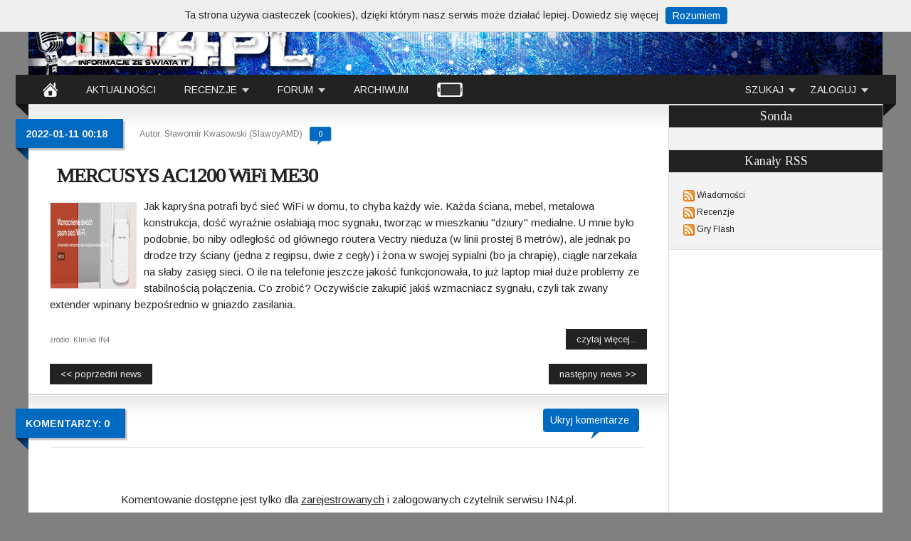

--- FILE ---
content_type: text/html; charset=iso-8859-2
request_url: https://www.in4.pl/news-MERCUSYS-AC1200-WiFi-ME30,36758.html
body_size: 6326
content:



<!DOCTYPE html PUBLIC "-//W3C//DTD XHTML 1.0 Transitional//EN" "http://www.w3.org/TR/xhtml1/DTD/xhtml1-transitional.dtd">
<html><head>
<meta http-equiv="Content-Type" content="text/html; charset=iso-8859-2" />
<meta name="language" content="pl" />
<META NAME="robots" content ="INDEX,FOLLOW" />
<META NAME="Revisit-after" CONTENT="1 Days" />
<meta name="description" content="AktualnoĹci IT, Komputery, mobilne, Gry, Programy, Premiery, Zapowiedzi">
<link rel="shortcut icon" href="favicon.ico" type="image/x-icon">
<title>IN4.pl - Serwis informacyjny | Recenzje | Artykuły | Aktualności</title>
<link href='https://fonts.googleapis.com/css?family=Arimo:400,700|Tinos&subset=latin-ext' rel='stylesheet' type='text/css'>
<link rel="stylesheet" type="text/css" href="style.css"/>
<link rel="alternate" type="application/rss+xml" title="Wiadomości ze Świata IT" href="http://www.in4.pl/rss.php">
<link rel="alternate" type="application/rss+xml" title="Recenzje i artykuły" href="http://www.in4.pl/rss_recenzje.php">
<link rel="alternate" type="application/rss+xml" title="Gry Online w technologii Flash" href="http://www.in4.pl/rss_gierki.php">

<!-- Google tag (gtag.js) -->
<script async src="https://www.googletagmanager.com/gtag/js?id=G-JY7DN9LDBN"></script>
<script>
  window.dataLayer = window.dataLayer || [];
  function gtag(){dataLayer.push(arguments);}
  gtag('js', new Date());

  gtag('config', 'G-JY7DN9LDBN');
</script>
<!-- Ads -->
<script type="text/javascript" src="js/jquery-1.11.0.min.js"></script>
<script type="text/javascript" src="js/jquery-ui-1.10.4.custom.min.js"></script><!-- kalendarz -->
<script type="text/javascript" src="js/owl.carousel.min.js"></script><!-- gry -->
<script type="text/javascript" src="js/skrypty.js"></script><!-- na forum  -->
<link rel="stylesheet" href="minified/themes/default.min.css" />
<script src="minified/jquery.sceditor.min.js"></script> 
<script src="minified/formats/bbcode.js"></script>
<script src="minified/languages/pl.js"></script>

<!-- skrypt do komentarzy -->
    <script>
    $(function() {
    $("textarea").sceditor({
    format: 'bbcode',
	locale: "pl",
	charset: "ISO-8859-2",
	toolbarExclude: "cut,copy,paste,pastetext,bulletlist,orderedlist,indent,outdent,table,font,code,link,email,youtube,ltr,rtl,print,horizontalrule,resize",
		emoticons: {
			dropdown: {
		":-)": "emoticons/smile.png",
		":angel:": "emoticons/angel.png",
		":angry:": "emoticons/angry.png",
		"8-)": "emoticons/cool.png",
		":'(": "emoticons/cwy.png",
		":ermm:": "emoticons/ermm.png",
		":-D": "emoticons/grin.png",
		":3:": "emoticons/heart.png",
		":-(": "emoticons/sad.png",
		":-O": "emoticons/shocked.png",
		":-P": "emoticons/tongue.png",
		";-)": "emoticons/wink.png"
			},
			more: {
		":alien:": "emoticons/alien.png",
		":blink:": "emoticons/blink.png",
		":blush:": "emoticons/blush.png",
		":cheerful:": "emoticons/cheerful.png",
		":devil:": "emoticons/devil.png",
		":dizzy:": "emoticons/dizzy.png",
		":getlost:": "emoticons/getlost.png",
		":happy:": "emoticons/happy.png",
		":kissing:": "emoticons/kissing.png",
		":ninja:": "emoticons/ninja.png",
		":pinch:": "emoticons/pinch.png",
		":pouty:": "emoticons/pouty.png",
		":sick:": "emoticons/sick.png",
		":sideways:": "emoticons/sideways.png",
		":silly:": "emoticons/silly.png",
		":sleeping:": "emoticons/sleeping.png",
		":unsure:": "emoticons/unsure.png",
		":woot:": "emoticons/w00t.png",
		":wassat:": "emoticons/wassat.png",
		"||mikolaj||": "emoticons/k14.gif", 
		"||wkurzacie||": "emoticons/k18.gif",	
		"||obcy||": "emoticons/k8.gif", 
		"||ziew||": "emoticons/ziew.gif", 
		"||lol||": "emoticons/lol.gif", 
		"||spoko||": "emoticons/spoko.gif",
		"||upsa||": "emoticons/k15.gif", 
		"||diabel||": "emoticons/k16.gif", 
		"||brawa||": "emoticons/brawa.gif", 
		"||ok||": "emoticons/k2.gif", 
		"||nie_ok||": "emoticons/k3.gif", 
		"||jupi||": "emoticons/jupi.gif", 	
		"||nonono||": "emoticons/nonono.gif", 
		"||serduszka||": "emoticons/serduszka.gif", 
		"||hura||": "emoticons/gemba_mala_37.gif", 
		"||tuptup||": "emoticons/tuptup.gif", 
		"||brrr||": "emoticons/k6.gif", 
		"||zly||": "emoticons/zly.gif",
		"||olaboga||": "emoticons/olaboga.gif", 
		"||hmmm||": "emoticons/hmmm.gif", 
		"||przytul||": "emoticons/przytul.gif",
		"||piwo||": "emoticons/piwo.gif"
			}
		},
    style: "minified/themes/content/default.min.css"
    });
    });
    </script>
	
</head>
<body>

<div id="wrap">
<div class="container_15">
<div id="header">
 <div id="top_header"> <a title="IN4.pl Informacje ze świata IT" href="/"><img border="0" src="images/klikaj.gif" alt="klik"></a> 
	<div id="adversing">
	<center>

</center>
	
	</div>
 </div>

 <div id="wrapper_menu"><!-- BEGIN MENU WRAPPER -->

<div id="left_wrapper_menu"></div>
    <ul class="menu menu_black"><!-- BEGIN MENU -->
       
    
        <li class="nodrop"><a title="IN4.pl" href="/"><img alt="home" src="images/home.png"></a></li>
      
        
        <li class="nodrop"><a title="Aktualności" href="aktualnosci.html">AKTUALNOŚCI</a></li>
        
        
        <li><a aria-haspopup="true" class="drop">RECENZJE</a><!-- Begin 3 columns Item -->
        
        
            <div class="dropdown_3columns"><!-- Begin 3 columns container -->
            
                
                <div class="col_3 firstcolumn">
                    <h2>Recenzje i Artykuły</h2>

                    <div class="col_1 firstcolumn">
            
                        <ul class="greybox">
                            <a href="recenzje.html?d=1"><li>Karty graficzne</li></a>
                            <a href="recenzje.html?d=2"><li>Płyty główne</li></a>
                            <a href="recenzje.html?d=3"><li>Procesory</li></a>
                            <a href="recenzje.html?d=4"><li>Coolery</li></a>
                            <a href="recenzje.html?d=5"><li>Overclocking</li></a>
                        </ul>   
            
                    </div>
                    
                    <div class="col_1">
            
                        <ul class="greybox">
                            <a href="recenzje.html?d=9"><li>Urządzenia mobilne</li></a>
							<a href="recenzje.html?d=14"><li>Obudowy</li></a>
                            <a href="recenzje.html?d=10"><li>Zasilacze</li></a>
                            <a href="recenzje.html?d=11"><li>Sprzęt Audio</li></a>
                            <a href="recenzje.html?d=12"><li>Klawiatury, myszy, pady</li></a>
                        </ul>   
            
                    </div>
                    
                    <div class="col_1">
            
                        <ul class="greybox">
                            <a href="recenzje.html?d=8"><li>Panele LCD</li></a>
                            <a href="recenzje.html?d=13"><li>Dyski twarde</li></a>
                            <a href="recenzje.html?d=7"><li>Artykuły</li></a>
							<a href="recenzje.html?d=15"><li>Zestawy komputerowe</li></a>
                            <a href="recenzje.html?d=6"><li>Inne</li></a>
                        </ul>   
            
                    </div>
                    
                </div>
                
            
            
            </div><!-- End 3 columns container -->
            
            
        </li><!-- End 3 columns Item -->
        
        <!-- <li class="nodrop"><a href="recenzje.html?d=15">ZESTAWY KOMPUTEROWE</a></li> -->
        
        


        
     
        
        <li><a aria-haspopup="true" class="drop">FORUM</a><!-- Begin 1 column Item -->
        
        
            <div class="dropdown_2columns"><!-- Begin 1 column container -->
				 <div class="col_2 firstcolumn">
				<h2>Forum IN4.pl</h2>
				<div class="col_a">
                    <ul class="greybox">
                        <a title="Strona główna Forum" href="forum.html"><li class="full_col"><center>STRONA GŁÓWNA FORUM</center></li></a>
					</ul>
				</div>
                <div class="col_1 firstcolumn">
                
                    <ul class="greybox">
                        <a title="Dyskusje na tematy sprzętowe" href="forum_tematy.html?f=1"><li>HARDWARE</li></a>
                        <a title="Programy i Gry" href="forum_tematy.html?f=2"><li>SOFTWARE</li></a>
                        <a title="Laptopy, Netbooki, PDA, Telefony i inne urządzenia przenośne" href="forum_tematy.html?f=7"><li>MOBILNE</li></a>
						<a title="Dowolne tematy dotyczące IN4" href="forum_tematy.html?f=8"><li>SERWIS IN4.PL</li></a>
						<a title="Dyskusja na dowolne tematy" href="forum_tematy.html?f=9"><li>TEMATY DOWOLNE</li></a>
					</ul>
				</div>
				
				<div class="col_1">

					<ul class="greybox">
						<a title="Ogłoszenia kupna / sprzedaży" href="forum_tematy.html?f=10"><li>OGŁOSZENIA</li></a>
						<a title="Forum dotyczące podkręcania, modowania i chłodzenia" href="forum_tematy.html?f=11"><li>OC / MOD / COOLING</li></a> 
						<a title="Wszystko co dotyczy Linuksa i innych systemów alternatywnych" href="forum_tematy.html?f=12"><li>KĄCIK LINUKSA I ANDROIDA</li></a>
						
						         
                        
                    </ul>   
                     
                </div>
                </div>
            
            </div><!-- End 1 column container -->
            
        
        </li><!-- End 1 column Item -->
    
    
        <li class="nodrop"><a title="Archiwum" href="archiwum.html">ARCHIWUM</a></li><!-- No Drop Down Item -->
	<li class="nodrop"><a title="Wersja mobilna" href="https://www.in4.pl/mobile/"><img alt="mobile" src="images/mobile.png"></a></li>
		
 
 
        <li class="right"><a aria-haspopup="true" class="drop">ZALOGUJ</a><!-- Begin Contact Item -->
            
            
            <div class="dropdown_2columns align_right"><!-- Begin right aligned container -->
        
        
                <div class="col_2 firstcolumn">
                
                    <h2>Logowanie <a class="button_rejestruj" href="rejestracja.html">Nowe konto</a></h2> 

                    <form method="post" action="login.php"><!-- Begin contact form -->
                            
                        <fieldset>
                        
                            <p><label>Użytkownik</label><input name="user_nick" type="text" size="30"></p>
                            <p><label>Hasło</label><input name="user_pass" type="password" size="30"></p>
                                                                    
                            <button class="submit" type="submit">Loguj</button>
                          
                        </fieldset>		
                                
                    </form><!-- End contact form -->

                </div>
        
                <div class="col_2 firstcolumn">
                
                    <h4>Masz konto nie pamiętasz hasła ?</h4>
			<p>Funkcja jest tymczasowo wyłączona, przepraszamy za utrudnienia.</p>
					<!-- <p>Jeśli masz konto, ale nie pamiętasz swojego hasła wpisz poniżej swój adres e-mail, który podałeś(aś) przy rejestracji - Twoje dane zostanął Ci wysłane emailem. </p> -->
                    <!-- <form method="post" action="">  
                            
                        <fieldset>
                        
                            <p><label>Email</label><input name="user_email" type="text" size="30"></p>
                                                                                             
                            <button class="submit" type="submit">Wyślij</button>
                       
                        </fieldset>		
                                
                    </form>-->
                    
                </div>
            
            
            </div><!-- End right aligned container -->
              
              
        </li><!-- End Contact Item -->
    

		
		<li class="right"><a aria-haspopup="true" class="drop">SZUKAJ</a><!-- Begin Contact Item -->
            
            
            <div class="dropdown_2columns align_right"><!-- Begin right aligned container -->
        
        
                <div class="col_2 firstcolumn">
                
                    <h2>Wyszukiwarka</h2> 

                    <form method="get" action="https://cse.google.pl/" id="cse-search-box" target="google_window">
					<input type="hidden" name="cx" value="003324803835008930649:sc6ufdi13fb" />
					<input type="hidden" name="ie" value="ISO-8859-2"></input>
					<input type="hidden" name="lang" value="pl"></input>
					<input type="hidden" name="hl" value="pl"></input>
					<input type="hidden" name="siteurl" value="www.google.pl%2Fcse%2Fhome%3Fcx%3D003324803835008930649%3Admmtfyrlnme"></input>

                        <fieldset>
                        
                            <p><label>szukaj:</label><input placeholder="szukana fraza" type="text" name="q" size="30" maxlength="255" value="" id="sbi"></input></p>
                            <p><label>gdzie:</label><select name="cx" style="width:183px"><option value="003324803835008930649:sc6ufdi13fb">wszędzie</option><option value="003324803835008930649:vb0qziopw6k">recenzje</option>
							<option value="003324803835008930649:hmlsu51iusb">forum</option></select></p>
                                                                    
                            <button name="sa" id="sbb" class="submit" type="submit">szukaj</button>
                          
                        </fieldset>		
                                
                    </form><!-- End contact form -->

                </div>
            
            
            </div><!-- End right aligned container -->
              
              
        </li><!-- End Contact Item -->
		
		    
    </ul><!-- END MENU -->
<div id="right_wrapper_menu"></div>

</div>
  
  
</div>

<div id="content">

<div id="article">

 
    <div class="new-post">
      <div class="date">
        <div class="main">
          <div class="rightside"> <span>2022-01-11 00:18</span> </div>
        </div>
      </div>
	<div class="info">
	Autor: Sławomir Kwasowski (SlawoyAMD)	<a title="komentarze do MERCUSYS AC1200 WiFi ME30" href="news-MERCUSYS-AC1200-WiFi-ME30,36758.html#k">
        <div class="komentarz"><center><span>0</span></center></div></a>      	
	</div> 
	<h1><a title="MERCUSYS AC1200 WiFi ME30" href="news-MERCUSYS-AC1200-WiFi-ME30,36758.html">MERCUSYS AC1200 WiFi ME30</a></h1>
	<a title="MERCUSYS AC1200 WiFi ME30" href="news-MERCUSYS-AC1200-WiFi-ME30,36758.html">
        <div class="grow pic">
	<img width="120" height="120" alt="Obrazek MERCUSYS AC1200 WiFi ME30" class="thumbnail" src="ima_news/2022/1_36758.jpg">
	</div></a>
	<p>Jak kapryśna potrafi być sieć WiFi w domu, to chyba każdy wie. Każda ściana, mebel, metalowa konstrukcja, dość wyraźnie osłabiają moc sygnału, tworząc w mieszkaniu "dziury" medialne. U mnie było podobnie, bo niby odległość od głównego routera Vectry nieduża (w linii prostej 8 metrów), ale jednak po drodze trzy ściany (jedna z regipsu, dwie z cegły) i żona w swojej sypialni (bo ja chrapię), ciągle narzekała na słaby zasięg sieci. O ile na telefonie jeszcze jakość funkcjonowała, to już laptop miał duże problemy ze stabilnością połączenia. Co zrobić? Oczywiście zakupić jakiś wzmacniacz sygnału, czyli tak zwany extender wpinany bezpośrednio w gniazdo zasilania.<br /><br /></p>
	<span class="zrodlo">źródło:&nbsp;Klinika IN4	</span>
		<a class="readmore" href="recenzja-MERCUSYS-AC1200-WiFi-ME30,1099,1.html"><span>czytaj więcej...</span></a> 	<div class="clear"></div>
	</div><div class="clear"></div>

<div class="next-post">
<a class="readmore2" title="ASUS Zenbook 14X OLED Space Edition" href="news-ASUS-Zenbook-14X-OLED-Space-Edition,36759.html"><span><< poprzedni news</span></a>
<a class="readmore" title="Genesis Irid 505 White ARGB" href="news-Genesis-Irid-505-White-ARGB,36757.html"><span>następny news >></span></a> <br /><br />
<div class="clear"></div>
</div>
<div class="clear"></div>

    <div class="new-post">
      <div class="date">
        <div class="main">
          <div class="rightside"><a name="k"><span>Komentarzy: 0</span> </div>
        </div>
      </div>
	<div id="button_show">    
	<a>Ukryj komentarze</a>
	</div>
	
	
	<div style="display: block;" id="comment-section">

	
	
	
		<div>
	<p><br /><br /><center>Komentowanie dostępne jest tylko dla <a href="rejestracja.html"><u>zarejestrowanych</u></a> i zalogowanych czytelnik serwisu IN4.pl.</center></p>
	</div>
    	
    </div><!-- koniec sekcji komentarzy -->
	
	<div class="clear"></div>
	</div> 
	<div class="clear"></div>
	
</div>

<div id="sidebar">

		<div class="adversing_300">
			<div style="width:300px;background:gray;">

</div>

		</div> 

		<div class="sidebar-block">
		<h3 class="sidebar-title">Sonda</h3>
<div class="list-wrap">
</div>		</div>				

		<div class="sidebar-block">	
			<h3 class="sidebar-title">Kanały RSS</h3>
	<div class="list-wrap">
	<ul class="list2">
	<img alt="RSS" src="images/ikona_rss.png">  <a title="Kanał RSS - Wiadomości" href="rss.php">Wiadomości</a><br />
	<img alt="RSS" src="images/ikona_rss.png">  <a title="Kanał RSS - Recenzje" href="rss_recenzje.php">Recenzje</a><br />
	<img alt="RSS" src="images/ikona_rss.png">  <a title="Kanał RSS - Gry Flash" href="rss_gierki.php">Gry Flash</a><br />
	</ul></div>		</div>
	
		<div class="sidebar-block">	
		
	<div style="width:300px;">


	</div>

		</div>


</div>

</div>

<div id="footer">


	<div class="grid_5">
	<div class="inner-content-footer"> <span class="headings_orange">IN4.pl</span>
	<ul class="list2"><li>IN4.pl to jeden z najstarszych polskich serwisów internetowych zajmujący się tematyką nowych technologii.</li>
	<li>Jest prowadzony i skupia wokół siebie pasjonatów i profesjonalistów IT.</li> 	
	<li>Możesz zostać <a href="javascript:void( window.open( 'regulamin_mecenat.html', '', 'width=450,left=0,top=0,resizable=no,scrollbars=no,height=500' ))" title="Wesprzyj nas"><u>mecenasem</u></a> serwisu.</li></ul>
	</div>
	</div>	



		<div class="grid_5">
	<div class="inner-content-footer"> <span class="headings_orange">Informacje</span>


<ul class="list2">
										<li><a href="onas.html" title="O IN4.pl">O nas</a></li>
										<li><a href="redakcja.html" title="Redakcja IN4.pl">Redakcja</a></li>
										<li><a href="redakcja.html" title="Kontakt z Redakcją IN4.pl">Kontakt</a></li>
										<li><a href="statystyki.html" title="Statystyki IN4.pl">Statystyki</a></li>
										<li><a href="reklama.html" title="Reklama na IN4.pl">Reklama</a></li>
										
										
								</ul>

          </div>
	</div>

	<div class="grid_5">	<div class="inner-content-footer"> <span class="headings_orange">Ciekawostki</span>
		
	
<ul class="list2">
	<li>czytelnicy online: <b>195</b></li>
	<li>w tym zalogowani: <b>0</b></li>
	<li>liczba aktywnych kont: <b>7333</b></li>
	<li>ilość opublikowanch newsów: <b>37975</b></li>
	<li>napisanych recenzji i artykułów: <b>1174</b></li>
	<li>serwis jest online już <b>9297</b> dni</li>
</ul>


<ul class="list2">
	
</ul>

          </div></div>
		  

	
	<div class="grid_5">	
	<div class="inner-content-footer"><br />
		<span class="headings_orange">Logowanie</span>
	<form method="post" action="login.php">
	<fieldset>
	<input style="color: #eee; background-color: #222; border: 1px solid #0A0A0A;" name="user_nick" type="text" size="10" placeholder="użytkownik">
	<input style="color: #eee; background-color: #222; border: 1px solid #0A0A0A;" name="user_pass" type="password" size="10" placeholder="hasło">
	<button style="background-color: #006AC1; border: 1px solid #0A0A0A; color: #EEE;" type="submit">GO</button>
	</fieldset>
	</form>
		<a target="_blank" href="https://cyberfolks.pl"><img alt="Logo Cyberfolks" src="images/logo_cyberfolks.png"></a>
	 <span class="headings_orange">profesjonalny hosting</span>

	</div>
	</div>
	<div class="grid_15 copy">Copyright &copy; 2000-2026 IN4.pl</div>



</div>

</div>

<div id='goup'></div>
</div>
<script type="text/javascript">
            $(document).ready(function(){
                var h1 = $("html").height();
				$( "#reklama" ).attr( "style", "background:url(images/pattern.jpg) repeat fixed; z-index:-999; position:absolute; top:0px; right:0px; bottom: 0px; left:0px; width:100%; height:"+h1+"px;" );
            });
</script>
<!-- <a id="reklama" style="" target="_blank" href="http://www.in4.pl"></a> -->
</body>
</html>


--- FILE ---
content_type: text/css
request_url: https://www.in4.pl/style.css
body_size: 9530
content:
html,body,div,span,applet,object,iframe,h1,h2,h3,h4,h5,h6,p,blockquote,pre,a,abbr,acronym,address,big,cite,code,del,dfn,em,font,img,ins,kbd,q,s,samp,small,strike,strong,sub,sup,tt,var,b,u,i,center,dl,dt,dd,ol,ul,li,fieldset,form,label,legend{border:0 none;margin:0;outline:0 none;padding:0;vertical-align:top}*{-webkit-text-size-adjust:none}input,select{font-family:Arimo,sans-serif}sub{vertical-align:-.6em;font-size:.6em}sup{vertical-align:.6em;font-size:.6em}blockquote{padding:8px;background-color:#faebbc;border-top:1px solid #e1cc89;border-bottom:1px solid #e1cc89;margin:5px;margin-top:20px;background-image:url(images/openquote1.gif);background-position:top left;background-repeat:no-repeat;text-indent:23px}blockquote cite{display:block;background-image:url(images/closequote1.gif);background-repeat:no-repeat;background-position:bottom right;font-style:normal}body{width:100%;height:100%;margin:0;padding:0;background-color:gray;color:#222;font-family:'Arimo',sans-serif;font-size:12px;line-height:21px}h1{color:#EEE;font-family:Arimo,sans-serif;font-size:12px;font-weight:400;margin-left:10px}.container_15{margin-left:auto;margin-right:auto;width:1200px}.grid_1,.grid_2,.grid_3,.grid_4,.grid_5,.grid_6,.grid_7,.grid_8,.grid_9,.grid_10,.grid_11,.grid_12,.grid_13,.grid_14,.grid_15{display:inline;float:left;position:relative;margin-left:10px;margin-right:10px}----------------------------------------------------------------------------------------------------*/
.container_15 .grid_1{width:60px}.container_15 .grid_2{width:140px}.container_15 .grid_3{width:220px}.container_15 .grid_4{width:300px}.container_15 .grid_5{width:280px}.container_15 .grid_6{width:460px}.container_15 .grid_7{width:540px}.container_15 .grid_8{width:620px}.container_15 .grid_9{width:700px}.container_15 .grid_10{width:780px}.container_15 .grid_11{width:860px}.container_15 .grid_12{width:940px}.container_15 .grid_13{width:1020px}.container_15 .grid_14{width:1100px}.container_15 .grid_15{width:1180px}#wrap{margin:0 auto;width:1240px;display:block}.clear{clear:both;display:block;overflow:hidden;visibility:hidden;width:0;height:0}.clearfix:before,.clearfix:after{content:'\0020';display:block;overflow:hidden;visibility:hidden;width:0;height:0}.clearfix:after{clear:both}.clearfix{zoom:1}#content{float:left;width:1200px;background:#fff}#header{float:left;margin-top:5px}#slider{float:left;height:250px;margin-top:2px;width:900px}#article{border-right:1px solid #DBDBDB;float:left;width:899px}#sidebar{background:none repeat scroll 0 0 #F3F3F3;border-top:1px solid #DBDBDB;float:left;width:300px}.new-post{_background:none;_filter:progid:DXImageTransform.Microsoft.AlphaImageLoader(src="images/widepost-bg.png",sizingMethod="crop");border-top:1px solid #DBDBDB;background-color:#fff;background-attachment:scroll;background-image:url(images/widepost-bg.png);background-repeat:repeat-x;background-position:left top;font-size:15px;line-height:23px;float:left;width:839px;padding:20px 30px}.new-post2{background-color:#FFF;border-bottom:1px solid #DBDBDB;padding-bottom:5px;padding-left:7px;padding-top:5px}.new-post div.date{_background:none;_filter:progid:DXImageTransform.Microsoft.AlphaImageLoader(src="images/big_h1_blue.png",sizingMethod="crop");float:left;height:58px;margin:0 20px -4px -48px;padding-left:18px;background-attachment:scroll;background-image:url(images/big_h1_blue.png);background-repeat:no-repeat;background-position:left top}.new-post div.date div.main{_background:none;_filter:progid:DXImageTransform.Microsoft.AlphaImageLoader(src="images/big_h2_blue.png",sizingMethod="crop");height:45px;background-attachment:scroll;background-image:url(images/big_h2_blue.png);background-repeat:repeat-x;background-position:0 0}.new-post div.date div.rightside{_background:none;_filter:progid:DXImageTransform.Microsoft.AlphaImageLoader(src="images/big_h3_blue.png",sizingMethod="crop");height:35px;padding:10px 25px 0 0;background-attachment:scroll;background-image:url(images/big_h3_blue.png);background-repeat:no-repeat;background-position:right top}.new-post > .info{color:#777;font-size:12px;font-style:normal;padding:10px 0 0}.new-post > .info a{color:#222;font-weight:400}.inner-content > .info{color:#777;font-size:12px;font-style:normal;padding:6px 0 0}.inner-content > .info a{color:#777;font-weight:400}.new-post div.date div.rightside span{color:#EEE;font-size:14px;font-weight:700;margin-left:-4px;text-transform:uppercase}.new-post h2,.new-post h1{clear:both;font-size:36px;font-weight:700;letter-spacing:-1px;line-height:36px;margin-bottom:10px;padding:12px 0 7px}.new-post h2 a,.new-post h1{color:#222;font-family:'Tinos',serif;font-size:28px;line-height:28px}a:link,a:visited{color:#222;text-decoration:none}a.readmore{background:none repeat scroll 0 0 #222;float:right}a.readmore2{background:none repeat scroll 0 0 #222;float:left}a.readmore3{background:none repeat scroll 0 0 #222;float:right}a.readmore:hover,a.readmore2:hover,a.readmore3:hover{background:none repeat scroll 0 0 #FD7D23}a.readmore span,a.readmore2 span{color:#EEE;display:inline-block;font-size:13px;line-height:29px;padding:0 15px}a.readmore3 span{color:#EEE;display:inline-block;font-size:11px;padding:1px 10px}div#mainposts{border-top:1px solid #E4E4E4;float:left}.mainpost-wrap{_background:none;_filter:progid:DXImageTransform.Microsoft.AlphaImageLoader(src="images/mainpost-rightbg.png",sizingMethod="crop");display:inline;float:left;width:449px;background-attachment:scroll;background-color:#FFF;background-image:url(images/mainpost-rightbg.png);background-repeat:repeat-y;background-position:right top}.mainpost-wrap.first{width:449px}.mainpost-wrap div.bottom{_background:none;_filter:progid:DXImageTransform.Microsoft.AlphaImageLoader(src="images/bottom-part-bg.png",sizingMethod="crop");background-attachment:scroll;background-image:url(images/bottom-part-bg.png);background-repeat:repeat-x;background-position:left bottom}.mainpost-wrap div.inner-content{_background:none;_filter:progid:DXImageTransform.Microsoft.AlphaImageLoader(src="images/mainpost-topbg.png",sizingMethod="crop");padding:30px 25px 25px 30px;background-attachment:scroll;background-image:url(images/mainpost-topbg.png);background-repeat:no-repeat;background-position:left top}.mainpost-wrap div.date{_background:none;_filter:progid:DXImageTransform.Microsoft.AlphaImageLoader(src="images/smalldate-leftbg.png",sizingMethod="crop");float:left;height:58px;margin:0 8px -16px -48px;padding-left:18px;background-attachment:scroll;background-image:url(images/smalldate-leftbg.png);background-repeat:no-repeat;background-position:left top}.mainpost-wrap div.date div.main{_background:none;_filter:progid:DXImageTransform.Microsoft.AlphaImageLoader(images/smalldate-mainbg.png,sizingMethod="crop");height:35px;background-attachment:scroll;background-image:url(images/smalldate-mainbg.png);background-repeat:repeat-x;background-position:0 0}.mainpost-wrap div.date div.rightside{_background:none;_filter:progid:DXImageTransform.Microsoft.AlphaImageLoader(src="images/smalldate-rightbg.png",sizingMethod="crop");height:30px;padding:5px 25px 0 0;background-attachment:scroll;background-image:url(images/smalldate-rightbg.png);background-repeat:no-repeat;background-position:right top}.mainpost-wrap div.date div.rightside span{color:#EEE;font-size:12px;font-weight:700;margin-left:-4px;text-transform:uppercase}.mainpost-wrap p{font-size:14px;line-height:19px;padding-bottom:0}.mainpost-wrap img{float:left;margin:0 6px 0 0}.mainpost-wrap h2{clear:both;font-size:24px;font-weight:700;height:40px;line-height:30px;margin-bottom:8px}.mainpost-wrap h2 a{color:#222;font-family:'Tinos',serif;font-size:22px;line-height:21px}.mainpost-wrap p.info{color:#222;font-size:12px;padding:3px 0 0}.cat-box-items{border-bottom:1px solid #DCDCDC;margin-bottom:5px;height:35px}.titles-boxes{padding-top:5px;position:absolute}.titles-boxes-sidebar{font-weight:400;padding-top:5px;float:left;padding-left:10px}img.catbox_border{border:1px solid #DCDCDC;float:left}.headings{font-family:Tinos,sans-serif;color:#222;display:block;margin-bottom:10px;width:100%;font-size:20px;font-weight:400}.headings_orange{font-family:Tinos,sans-serif;color:#222;display:block;margin-bottom:10px;width:100%;font-size:18px;font-weight:400}.list2{line-height:24px;padding-left:15px;list-style:disc;color:#006AC1}.list2 a:hover{color:#FD7D23}.list2 span{color:#222}.list3{padding-left:15px;list-style:disc;color:#006AC1}.list3 a:hover{color:#FD7D23}.list3 span{color:#222}#footer{background-color:#999;float:left;width:100%;margin-bottom:10px;margin-top:0;background-color:#222;border-top:1px solid #DBDBDB;padding:10px 0}#content #sidebar .sidebar-block ul{padding-left:10px;padding-right:10px}#footer .grid_5 .inner-content-footer .list2{padding-left:20px}#poll-container{padding-left:10px;padding-right:10px}.sidebar-block{border-bottom:1px solid #E0E0E0;border-top:1px solid #FFF;padding:0}#sidebar h3.sidebar-title{background:none repeat scroll 0 0 #222;color:#EEE;font-size:18px;font-family:Tinos,sans-serif;font-weight:400;margin-bottom:10px;padding:5px 12px;text-align:center}.sidebar-block ul{margin-bottom:4px}.sidebar-block a,#sidebar div.custom-sidebar-block div.content div#comments-tabbed a,#sidebar div.custom-sidebar-block div.content div#popular-tabbed a{color:#222}ol,ul{list-style:none outside none}.wp-pagenavi{clear:both;margin:0 0 15px!important;float:left;padding:5px 0;width:100%;text-align:center;font-size:12px}.wp-pagenavi span.pages{background-color:#FFF!important;border:1px solid #E9E9E9!important;color:#413F36!important;margin:2px!important;padding:6px 7px!important;background-color:#DFDFD7;color:#413F36;margin:2px;padding:6px 7px}.wp-pagenavi a,.wp-pagenavi a:link,.wp-pagenavi a:visited,.wp-pagenavi a:active,.wp-pagenavi span.pages{border:1px solid #C9C9BE}.wp-pagenavi a,.wp-pagenavi span{border:1px solid #BFBFBF;margin:2px;padding:6px 7px;text-decoration:none}.wp-pagenavi a:hover,.wp-pagenavi span.current{border-color:#000}.wp-pagenavi span.current,.wp-pagenavi span.extend{background-color:#006AC1!important;border:1px solid #006AC1!important;color:#EEE!important;font-weight:700!important;margin:2px!important;padding:6px 7px!important}.wp-pagenavi span.current{background-color:#006AC1;border:1px solid #006AC1;color:#EEE;font-weight:700;margin:2px;padding:6px 7px}.wp-pagenavi a,.wp-pagenavi span{border:1px solid #BFBFBF;margin:2px;padding:6px 7px;text-decoration:none}.zrodlo{display:block;float:left;padding-top:4px;color:#777;font-size:10px}.zrodlo > a{color:#006AC1}.zrodlo > a:hover{color:#ff7d23}#featured{background:none repeat scroll 0 0 #F3F3F3;height:250px;overflow:hidden;padding-right:340px;position:relative;width:560px}#featured ul.ui-tabs-nav{background:none repeat scroll 0 0 #FFF;height:250px;left:560px;list-style:none outside none;margin:0;overflow-x:hidden;overflow-y:auto;padding:0;position:absolute;top:0;width:338px}#featured ul.ui-tabs-nav li{padding:1px 0;padding-left:13px;font-size:12px;color:#222}#featured ul.ui-tabs-nav li img{float:left;margin:2px;background:#fff;padding:2px;border:1px solid #eee}#featured ul.ui-tabs-nav li span{display:block;font-size:12px;line-height:18px;padding-top:15px;width:100%}#featured li.ui-tabs-nav-item a{background:none no-repeat scroll 0 0 #E0E0E0;color:#222;display:block;height:81px;line-height:20px;outline:medium none;text-decoration:none}#featured li.ui-tabs-nav-item a:hover{background:#f2f2f2}#featured li.ui-tabs-selected,#featured li.ui-tabs-active{_background:none;_filter:progid:DXImageTransform.Microsoft.AlphaImageLoader(src="images/selected-item.gif",sizingMethod="crop");background:url(images/selected-item.gif) top left no-repeat}#featured ul.ui-tabs-nav li.ui-tabs-selected a,#featured ul.ui-tabs-nav li.ui-tabs-active a{color:#222}#featured .ui-tabs-panel{width:560px;height:250px;background:#F3F3F3;position:relative}#featured .ui-tabs-panel .info{_background:none;_filter:progid:DXImageTransform.Microsoft.AlphaImageLoader(src="images/transparent-bg.png",sizingMethod="crop");position:absolute;bottom:0;left:0;height:70px;background:url(images/transparent-bg.png);width:100%}#featured .ui-tabs-panel .info a.hideshow{position:absolute;font-size:11px;color:#222;right:10px;top:-20px;line-height:20px;margin:0;outline:none;background:#333}#featured .info h2{font-size:1.2em;color:#fff;padding:5px;margin:0;font-weight:400;overflow:hidden}#featured .info p{margin:0 5px;font-size:11px;line-height:15px;color:#fff}#featured .info a{text-decoration:none;color:#fff}#featured .info a:hover{text-decoration:underline;color:#FD7D23}#featured .ui-tabs-hide{display:none}#example-one{background:none repeat scroll 0 0 #EEE;border-bottom:1px solid #E0E0E0;border-top:1px solid #DBDBDB;margin-top:2px}.nav-two{padding-left:0;padding-right:0}.list-wrap{padding:10px}#example-one .nav{_background:none;_filter:progid:DXImageTransform.Microsoft.AlphaImageLoader(src="images/custom-control-top.png",sizingMethod="crop");overflow:hidden;background-attachment:scroll;background-image:url(images/custom-control-top.png);background-repeat:no-repeat;background-position:left top}#example-one .nav li{float:left;margin:0;padding-top:2px;width:100px}#example-one .nav li.last{display:inline-block;float:left;margin-right:0;padding-top:2px;width:100px}#example-one .nav li a{display:block;padding:5px;background:none;color:#222;font-size:14px;text-align:center;border:0;font-weight:400}#example-one ul li a:hover,#example-one ul li a:focus{color:#FD7D23}#example-one ul li a{color:#222}#example-one li.nav-one a.current,ul.featured_tab li a:hover{_background:none;_filter:progid:DXImageTransform.Microsoft.AlphaImageLoader(src="images/active-elementbg.png",sizingMethod="crop");padding-bottom:27px;color:#222;background-attachment:scroll;background-image:url(images/active-elementbg.png);background-repeat:no-repeat;background-position:center bottom}#example-one li.nav-two a.current,ul.core li a:hover{_background:none;_filter:progid:DXImageTransform.Microsoft.AlphaImageLoader(src="images/active-elementbg.png",sizingMethod="crop");padding-bottom:27px;color:#222;background-attachment:scroll;background-image:url(images/active-elementbg.png);background-repeat:no-repeat;background-position:center bottom}#example-one li.nav-three a.current,ul.jquerytuts li a:hover{_background:none;_filter:progid:DXImageTransform.Microsoft.AlphaImageLoader(src="images/active-elementbg.png",sizingMethod="crop");padding-bottom:27px;color:#222;background-attachment:scroll;background-image:url(images/active-elementbg.png);background-repeat:no-repeat;background-position:center bottom}.hide{position:absolute;top:-9999px;left:-9999px}#core li{padding:2px 0 0 15px}#top_header{float:left;width:1200px;background-attachment:scroll;background-color:#FFF;background-image:url(images/bg_header_winter.jpg);background-repeat:no-repeat;background-position:left top}#logo{float:left;width:465px;float:left;height:97px}#adversing{float:right;height:100px;width:750px}.new-post h2 a:hover,.new-post h1 a:hover{color:#ff7d23}a:hover{color:#FD7D23}.mainpost-wrap h2 a:hover{color:#FD7D23}.komentarz{_background:none;_filter:progid:DXImageTransform.Microsoft.AlphaImageLoader(src="images/komentarz_blue.png",sizingMethod="crop");display:inline-block;height:26px;margin-left:10px;margin-top:0;position:absolute;width:31px;background-attachment:scroll;background-image:url(images/komentarz_blue.png);background-repeat:no-repeat;background-position:left top}#mainposts .komentarz{height:33px;margin-left:10px;margin-top:0;position:absolute;width:30px}.komentarz:hover{_background:none;_filter:progid:DXImageTransform.Microsoft.AlphaImageLoader(src="images/komentarz_orange.png",sizingMethod="crop");background-attachment:scroll;background-image:url(images/komentarz_orange.png);background-repeat:no-repeat;background-position:left top}#mainposts .komentarz:hover{_background:none;_filter:progid:DXImageTransform.Microsoft.AlphaImageLoader(src="images/komentarz_orange.png",sizingMethod="crop");background-attachment:scroll;background-image:url(images/komentarz_orange.png);background-repeat:no-repeat;background-position:left top}.komentarz span{color:#fff;float:left;font-size:11px;text-align:center;width:30px}.info > a:hover{color:#FD7D23}.img{border:1px solid #ddd;margin:1px 10px 0 0}.pic{border:1px solid #E8E8E8;float:left;height:120px;margin:6px 10px 0 0;overflow:hidden;width:120px}.pic_small{border:1px solid #E8E8E8;float:left;height:65px;margin:2px 10px 0 0;width:65px}.grow img{height:120px;width:120px;filter:none;-webkit-filter:grayscale(0%);-webkit-transition:all 1s ease;-moz-transition:all 1s ease;-o-transition:all 1s ease;-ms-transition:all 1s ease;transition:all 1s ease}.grow img:hover{filter:url("data:image/svg+xml;utf8,<svg xmlns=\'http://www.w3.org/2000/svg\'><filter id=\'grayscale\'><feColorMatrix type=\'matrix\' values=\'0.3333 0.3333 0.3333 0 0 0.3333 0.3333 0.3333 0 0 0.3333 0.3333 0.3333 0 0 0 0 0 1 0\'/></filter></svg>#grayscale");filter:gray;-webkit-filter:grayscale(100%)}.grow_small img{height:65px;width:65px;filter:none;-webkit-filter:grayscale(0%);-webkit-transition:all 1s ease;-moz-transition:all 1s ease;-o-transition:all 1s ease;-ms-transition:all 1s ease;transition:all 1s ease}.mainpost-wrap img:hover{filter:url("data:image/svg+xml;utf8,<svg xmlns=\'http://www.w3.org/2000/svg\'><filter id=\'grayscale\'><feColorMatrix type=\'matrix\' values=\'0.3333 0.3333 0.3333 0 0 0.3333 0.3333 0.3333 0 0 0.3333 0.3333 0.3333 0 0 0 0 0 1 0\'/></filter></svg>#grayscale");filter:gray;-webkit-filter:grayscale(100%)}.grow_small img:hover{filter:url("data:image/svg+xml;utf8,<svg xmlns=\'http://www.w3.org/2000/svg\'><filter id=\'grayscale\'><feColorMatrix type=\'matrix\' values=\'0.3333 0.3333 0.3333 0 0 0.3333 0.3333 0.3333 0 0 0.3333 0.3333 0.3333 0 0 0 0 0 1 0\'/></filter></svg>#grayscale");filter:gray;-webkit-filter:grayscale(100%)}.new-post > p a{color:#006AC1}.new-post > p a:hover{color:#FD7D23}.inner-content > p a{color:#006AC1}.inner-content > p a:hover{color:#FD7D23}#featured-area{height:250px;position:relative;padding:0;z-index:1}#featured-area .pics{position:absolute;width:594px;height:248px;top:2px;left:2px}#featured-area .pics div.excerpt p{color:#fff;font-size:15px;padding:10px}#featured-area .pics span.feat-overlay{_background:none;_filter:progid:DXImageTransform.Microsoft.AlphaImageLoader(src="images/overlay.png",sizingMethod="crop");background:url(images/overlay.png) no-repeat;position:absolute;top:0;left:0;display:block;width:594px;height:248px;z-index:1}#featured-area div#slider-control{border:1px solid #B4B4B4;height:246px;position:absolute;right:0;top:2px;width:302px;z-index:4}#featured-area div#slider-control div.featitem{_background:none;_filter:progid:DXImageTransform.Microsoft.AlphaImageLoader(src="images/featitem-bg.png",sizingMethod="crop");cursor:pointer;float:left;height:64px;padding:6px 35px 12px 5px;width:268px;background-attachment:scroll;background-image:url(images/featitem-bg.png);background-repeat:no-repeat;background-position:left top}#featured-area div#slider-control div.featitem img{border:1px solid #F6F6F6;float:left;margin-right:5px;margin-top:4px}#featured-area div#slider-control div.featitem span.order{display:none}#featured-area div#slider-control div.featitem h2{float:left;font-size:12px;line-height:19px;padding-bottom:3px;padding-top:2px;width:200px}div#slider-control div.featitem h2 a{color:#959595}#featured-area div#slider-control div.featitem span.meta{color:#b6b6b6;font-size:11px;padding:1px 0;border:1px solid #cfcfcf;border-width:1px 0;display:block;float:left;width:200px}#featured-area div#slider-control div.featitem.active{_background:none;_filter:progid:DXImageTransform.Microsoft.AlphaImageLoader(src="images/featitem-bg-active.png",sizingMethod="crop");background:url(images/featitem-bg-active.png) no-repeat top left;margin-left:-20px;padding-left:25px}#featured-area div#slider-control div.featitem.active h2{_background:none;_filter:progid:DXImageTransform.Microsoft.AlphaImageLoader(src="images/featitem-active-h2border.png",sizingMethod="crop");background:url(images/featitem-active-h2border.png) repeat-x bottom left;margin-bottom:1px;color:#000}#featured-area div#slider-control div.featitem.active span.meta{color:#797979;border:0}#featured-area .pics div.excerpt{bottom:5px;left:15px;padding:0;position:absolute;width:565px;z-index:2}.inner-content-footer{padding:10px 20px}.copy{text-align:center;color:#ff7d23}#left_wrapper_menu{_background:none;_filter:progid:DXImageTransform.Microsoft.AlphaImageLoader(src="images/big_h1_gray.png",sizingMethod="crop");display:block;height:59px;margin-left:-18px;position:absolute;width:19px;background-attachment:scroll;background-image:url(images/big_h1_gray.png);background-repeat:no-repeat;background-position:left top}#right_wrapper_menu{_background:none;_filter:progid:DXImageTransform.Microsoft.AlphaImageLoader(src="images/big_h1_gray_right.png",sizingMethod="crop");display:block;height:59px;margin-left:1200px;margin-top:-41px;position:absolute;width:19px;background-attachment:scroll;background-image:url(images/big_h1_gray_right.png);background-repeat:no-repeat;background-position:left top}#footer .grid_5 .inner-content-footer .list2 li a{color:#eee}#footer .grid_5 .inner-content-footer .list2 li a:hover{color:#FF7d23}#footer .grid_5 .inner-content-footer .headings_orange{color:#FF7D23}#footer .grid_5 .inner-content-footer .list2 li{color:#eee}.graph{width:250px;position:relative;right:30px}.bar-title{position:relative;float:left;width:104px;line-height:20px;margin-right:17px;font-weight:700;text-align:right}.bar-container{position:relative;float:left;width:110px;height:10px;margin:0 0 15px}.bar-container div{background-color:#c40;height:20px}.bar-container strong{position:absolute;right:-32px;top:0;overflow:hidden}#poll-results p{text-align:center}#poll input{background:none repeat scroll 0 0 #222;border:medium none;color:#EEE;padding:5px}#owl-demo .item{margin:2px}#owl-demo .item img{display:block;width:100%;height:auto}.owl-carousel .owl-wrapper:after{content:".";display:block;clear:both;visibility:hidden;line-height:0;height:0}.owl-carousel{display:none;position:relative;width:100%;text-align:center;margin-bottom:5px;-ms-touch-action:pan-y}.owl-carousel .owl-wrapper{display:none;position:relative;-webkit-transform:translate3d(0px,0px,0px)}.owl-carousel .owl-wrapper-outer{overflow:hidden;position:relative;width:100%}.owl-carousel .owl-wrapper-outer.autoHeight{-webkit-transition:height 500ms ease-in-out;-moz-transition:height 500ms ease-in-out;-ms-transition:height 500ms ease-in-out;-o-transition:height 500ms ease-in-out;transition:height 500ms ease-in-out}.owl-carousel .owl-item{float:left}.owl-controls .owl-page,.owl-controls .owl-buttons div{cursor:pointer}.grabbing{_background:none;_filter:progid:DXImageTransform.Microsoft.AlphaImageLoader(src="images/grabbing.png",sizingMethod="crop");cursor:url(images/grabbing.png) 8 8,move}.owl-carousel .owl-wrapper,.owl-carousel .owl-item{-webkit-backface-visibility:hidden;-moz-backface-visibility:hidden;-ms-backface-visibility:hidden;-webkit-transform:translate3d(0,0,0);-moz-transform:translate3d(0,0,0);-ms-transform:translate3d(0,0,0)}#info_page{display:block;float:left;height:50px;margin-left:230px;margin-top:15px;width:230px}#info_page > ul{padding-left:40px}.info2 > a:hover{color:#ff7d23}.info2 > a{color:#006AC1}#info_page span{font-weight:700}#comment-section{border-top:1px solid #E4E4E4;clear:both;float:left;padding:15px 0 0 5px;width:830px}.post-meta{clear:both;margin:0 0 0 -1px}#article .comment-author img.avatar{background:none repeat scroll 0 0 #EDEDED;border:1px solid #DBDBDB;float:left;padding:5px}.post img{border:medium none;padding:0;vertical-align:top}#article #comment-section ol.commentlist{list-style-type:none;margin-top:40px;padding:0}.post ol{list-style-type:decimal;margin-left:20px}.post ul,.post ol{margin-bottom:10px}div#comment-section div#respond{padding:10px 0 0 35px;width:90%}div#comment-section div.navigation,div#comment-section div#respond{float:left;margin-left:50px;width:754px}p#comments{color:#222;font-size:26px;font-weight:700;letter-spacing:-1px;line-height:26px}.post-meta-bottom p{color:#222;font-size:14px;padding:5px 5px 5px 35px}.commentlist li{background:url(images/comment-bottom-main.jpg) repeat-x scroll left bottom #F7F7F7;border-left:1px solid #DEDEDE;border-right:1px solid #DEDEDE;display:block;float:right;margin:0 0 60px;padding:0 15px 50px;position:relative;width:710px}li.comment{margin-bottom:0}.comment-author{float:left;margin-left:-100px;margin-top:0;position:absolute;z-index:1}.comment-info a{font-weight:700;font-size:12px;color:#006AC1}.comment-info a:hover{color:#ff7d23}.post a{color:#006AC1}.commentmetadata{font-size:10px;color:#777}.comment-info{float:left;font-size:18px;height:25px;margin-left:0;margin-top:0;position:absolute;width:400px;z-index:1}.comment-top-left{background:url(images/comment-top-left.jpg) no-repeat scroll left top rgba(0,0,0,0);left:-1px;position:absolute;top:0;width:40px}.comment-top-left,.comment-top-right,.comment-top-main{height:24px}.comment-top-main{background:url(images/comment-top-main.jpg) repeat-x scroll left top rgba(0,0,0,0);float:left;width:100%}.bubble{_background:none;_filter:progid:DXImageTransform.Microsoft.AlphaImageLoader(src="images/bubble-top.png",sizingMethod="crop");background-attachment:scroll;background-image:url(images/bubble-top.png);background-position:0 0;background-repeat:no-repeat;height:17px;left:-18px;position:absolute;top:24px;width:18px;z-index:10}.comment-top-right{background:url(images/comment-top-right.jpg) no-repeat scroll right top rgba(0,0,0,0);position:absolute;right:-1px;top:0;width:40px}.comment,.comment-body{float:left;line-height:23px}.comment-bottom-left{background:url(images/comment-bottom-left.jpg) no-repeat scroll 0 0 rgba(0,0,0,0);bottom:0;height:37px;left:-1px;position:absolute;width:8px}.comment-bottom-right{background:url(images/comment-bottom-right.jpg) no-repeat scroll 0 0 rgba(0,0,0,0);bottom:0;height:37px;position:absolute;right:-1px;width:8px}div#respond h3{color:#000;font-size:30px;font-weight:700;letter-spacing:-1px;line-height:30px;margin:5px 0 7px}.post h3{font-size:25px;margin:5px 0 10px}.post h2,.post h3,.post h4,.post h5,.post h6{color:#000;font-weight:700}form#commentform{float:left;position:relative;width:754px;z-index:10}h3#reply-title small{display:block}#commentform input[type="text"]{display:block;padding:5px}#commentform input[type="submit"]{background:#006AC1;padding:5px 10px;color:#eee;float:right;margin-top:2px;border:none;border-radius:0}#commentform input[type="submit"]:hover{background:#ff7d23;cursor:pointer}#commentform textarea{display:block;padding:5px;width:750px}.reply-container{_background:none;_filter:progid:DXImageTransform.Microsoft.AlphaImageLoader(src="images/reply-right-bg.png",sizingMethod="crop");bottom:19px;padding-right:11px;position:absolute;right:30px;z-index:1;background-attachment:scroll;background-image:url(images/reply-right-bg.png);background-repeat:no-repeat;background-position:right bottom}a.comment-reply-link{color:#222;display:block;font-style:italic;font-weight:400;padding:3px 15px 5px 14px;font-size:12px;background:#CCC}a.comment-reply-link:hover{color:#FF7d23}#main #comment-section ol.commentlist{float:left;list-style-type:none;margin:55px 0 -95px;padding:34px 39px 35px 35px}.post ol{list-style-type:decimal;margin-left:20px}.post ul,.post ol{margin-bottom:10px}.fn,.says{font-size:12px}#button_show:hover{background-image:url(images/show_comment_orange.png)}#button_show > a{font-size:14px;color:#fff;cursor:pointer}#button_show{float:right;margin-bottom:10px;background-image:url(images/show_comment.png);background-repeat:no-repeat;background-position:left top;height:33px;width:126px;padding:5px 10px}.comment-avatar{text-align:center;font-size:10px;left:0;position:absolute;top:75px;width:75px}.comment-title{float:left;font-size:13px;font-weight:700;width:100%}.comment-meta.commentmetadata > img{margin-right:2px;vertical-align:middle}.wiadomosci{font-size:15px}.niebieskie{font-size:15px!important}.niebieskie a{color:#006AC1}.niebieskie > a:hover{color:#FD7D23}.tabela_ciemna{color:#EEE;background:#222}.tabela_niebieska{color:#EEE;background:#006AC1}.tabela_jasna{background:#EEE}.form-submit > input{background:#006AC1;padding:5px 10px;color:#fff;float:right;margin-top:2px;border:none;border-radius:0}.form-submit > input:hover{background:#ff7d23;cursor:pointer}.kod{background:inherit;color:#222;font-size:11px;margin-left:10px}.next-post{float:left;padding:0 30px;width:839px}#loading{width:100%;position:absolute;top:100px;left:100px;margin-top:200px}#container .pagination ul li.inactive,#container .pagination ul li.inactive:hover{background-color:#ededed;color:#bababa;border:1px solid #bababa;cursor:default}#container .data ul li{list-style:none;font-family:verdana;margin:5px 0;color:#000;font-size:13px}.data{width:100%;min-height:400px}#container .pagination{width:100%;height:25px;float:left}#container .pagination ul li{list-style:none;float:left;border:1px solid #069;padding:2px 6px;margin:0 3px;font-family:arial;font-size:14px;color:#069;font-weight:700;background-color:#f2f2f2}#container .pagination ul li:hover{color:#fff;background-color:#069;cursor:pointer}.go_button{background-color:#f2f2f2;border:1px solid #069;color:#c00;padding:2px 6px;cursor:pointer;position:absolute;margin-top:-1px}.total{float:right;font-family:arial;color:#999}#top_games_choice{width:100%;height:30px;border-bottom:1px solid #ccc;margin-bottom:20px}.games{float:left;margin-bottom:20px;margin-left:35px;margin-right:20px}.games > h3{font-size:14px;font-weight:400;text-align:center}.img-left-content-rightleft-hover .layer-text .games_rating{display:inline-block;padding:5px 10px;margin-top:5px;text-align:center;font-size:11px;background:#222;color:#fff;float:right}.image-hover *{-moz-box-sizing:border-box;-webkit-box-sizing:border-box;box-sizing:border-box}.image-hover{position:relative;display:inline-block;overflow:hidden;background:#000;border:10px solid #fff;box-shadow:0 2px 3px rgba(0,0,0,0.3);-moz-box-shadow:0 2px 3px rgba(0,0,0,0.3);-webkit-box-shadow:0 2px 3px rgba(0,0,0,0.3)}.image-hover img{display:block;width:200px;height:133px}.image-hover a{text-decoration:none}.image-pos{width:200px;height:133px}.image-pos img{margin:-100px 0 0 -100px}.img-left-content-rightleft-hover .layer-text{position:absolute;left:100%;top:0;bottom:0;width:0;padding:5px;opacity:0;background:#DEDEDE;color:#000;font-size:11px;text-align:left}.img-left-content-rightleft-hover:hover .layer-text{position:absolute;left:0;width:100%;opacity:.9}.img-left-content-rightleft-hover .layer-text h2{font-size:12px;text-align:left;margin:0;padding-bottom:0;width:100%;line-height:12px}.img-left-content-rightleft-hover .layer-text a{display:inline-block;padding:5px 10px;margin-top:5px;text-align:center;font-size:11px;background:#006AC1;color:#fff}.img-left-content-rightleft-hover .layer-text a:hover{background:#ff7d23;color:#fff}.img-left-content-rightleft-hover .text-inner{padding:5px;line-height:12px}.img-left-content-rightleft-hover .layer-text{transition:all .4s ease-in-out;-webkit-transition:all .4s ease-in-out;-moz-transition:all .4s ease-in-out;-ms-transition:all .4s ease-in-out;-o-transition:all .4s ease-in-out}.img-left-content-rightleft-hover:hover .layer-text{transition:all .2s ease-in-out;-webkit-transition:all .2s ease-in-out;-moz-transition:all .2s ease-in-out;-ms-transition:all .2s ease-in-out;-o-transition:all .2s ease-in-out}.ui-accordion .ui-accordion-content-active{min-height:450px}#reklama-background{position:absolute;top:0;bottom:0;left:0;right:0;z-index:-999;width:100%;height:100%;background:url(images/pattern.jpg) repeat fixed}.ui-datepicker{width:280px;height:auto;margin:0 auto;font-size:14px}.ui-datepicker a{text-decoration:none}.ui-datepicker table{width:100%}.ui-datepicker-header{background:#006AC1;color:#fff;line-height:30px}.ui-datepicker-title{text-align:center}.ui-datepicker-prev,.ui-datepicker-next{display:inline-block;width:30px;height:30px;text-align:center;cursor:pointer;background-image:url(images/arrow.png);background-repeat:no-repeat;line-height:600%;overflow:hidden}.ui-datepicker-prev{float:left;background-position:center -30px}.ui-datepicker-next{float:right;background-position:center 0}.ui-datepicker thead{background-color:#f7f7f7;background-image:-moz-linear-gradient(top,#f7f7f7 0%,#f1f1f1 100%);background-image:-webkit-gradient(linear,left top,left bottom,color-stop(0%,#f7f7f7),color-stop(100%,#f1f1f1));background-image:-webkit-linear-gradient(top,#f7f7f7 0%,#f1f1f1 100%);background-image:-o-linear-gradient(top,#f7f7f7 0%,#f1f1f1 100%);background-image:-ms-linear-gradient(top,#f7f7f7 0%,#f1f1f1 100%);background-image:linear-gradient(top,#f7f7f7 0%,#f1f1f1 100%);filter:progid:DXImageTransform.Microsoft.gradient(startColorstr='#f7f7f7',endColorstr='#f1f1f1',GradientType=0);border-bottom:1px solid #bbb}.ui-datepicker th{text-transform:uppercase;font-size:6pt;padding:0;color:#666}.ui-datepicker tbody td{padding:0;border-right:1px solid #bbb}.ui-datepicker tbody td:last-child{border-right:0}.ui-datepicker tbody tr{border-bottom:1px solid #bbb}.ui-datepicker tbody tr:last-child{border-bottom:0}.ui-datepicker td span,.ui-datepicker td a{display:inline-block;text-align:center;width:39px;height:30px;line-height:30px;color:#222}.ui-datepicker-calendar .ui-state-default{background:#ededed;background:-moz-linear-gradient(top,#ededed 0%,#dedede 100%);background:-webkit-gradient(linear,left top,left bottom,color-stop(0%,#ededed),color-stop(100%,#dedede));background:-webkit-linear-gradient(top,#ededed 0%,#dedede 100%);background:-o-linear-gradient(top,#ededed 0%,#dedede 100%);background:-ms-linear-gradient(top,#ededed 0%,#dedede 100%);background:linear-gradient(top,#ededed 0%,#dedede 100%);filter:progid:DXImageTransform.Microsoft.gradient(startColorstr='#ededed',endColorstr='#dedede',GradientType=0)}.ui-datepicker-calendar .ui-state-hover{background:#ff7d23;color:#fff}.ui-datepicker-calendar .ui-state-active{background:#006AC1;color:#fff;position:relative;margin:0}.ui-datepicker-calendar .ui-state-active:hover{background:#ff7d23}.ui-datepicker-unselectable .ui-state-default{background:#f4f4f4;color:#b4b3b3}.ui-datepicker-calendar td:first-child .ui-state-active{width:39px;margin-left:0}.ui-datepicker-calendar td:last-child .ui-state-active{width:39px;margin-right:0}.ui-datepicker-calendar tr:last-child .ui-state-active{height:29px;margin-bottom:0}#wrapper_menu{width:1200px;margin:0 auto;display:block;position:relative;float:left;margin-bottom:0;z-index:2}.menu{border-radius:0;height:41px;list-style:none outside none;width:1180px}.menu li{float:left;text-align:center;position:relative;margin-right:20px;margin-top:6px;border:none}.menu li.fullwidth{position:static!important}.menu li:hover{background:#222;border:1px solid #000;border-bottom:none;margin-right:19px;border-radius:5px 5px 0 0}.menu li.nodrop:hover{background:#222;border:1px solid #000;padding:4px 10px 4px 9px;border-radius:5px}.menu li.nodrop:hover a{padding:0}.menu li a{color:#eee;outline:0;text-decoration:none;display:block;padding:5px 10px 3px;cursor:pointer}.menu li:hover a{color:#eee;text-shadow:none;position:relative;z-index:11;border-bottom:1px solid #222;padding:4px 9px}.menu li:hover div a{display:inline}.menu li .drop{_background:none;_filter:progid:DXImageTransform.Microsoft.AlphaImageLoader(src="images/drop_dark.png",sizingMethod="crop");padding-right:27px;background:url(images/drop_dark.png) no-repeat right 13px}.menu li:hover .drop{padding-right:27px;background:#222}.menu li .greybox li.full_col{width:285px}.menu .right{float:right;right:0;margin-right:0}.menu li.right:hover{margin-right:-1px}.menu .dropdown_1column,.menu .dropdown_2columns,.menu .dropdown_3columns,.menu .dropdown_4columns,.menu .dropdown_5columns,.menu .dropdown_fullwidth{margin:4px auto;left:-999em;position:absolute;background:#222;border:1px solid #000;padding:10px;text-align:left;border-radius:0 5px 5px 5px}.menu .dropdown_1column{width:145px}.menu .dropdown_2columns{width:300px}.menu .dropdown_3columns{width:455px}.menu .dropdown_4columns{width:610px}.menu .dropdown_5columns{width:765px}.menu .dropdown_fullwidth{width:920px;border-radius:5px}.menu li .first_fullwidth{-moz-border-radius:0 5px 5px;-webkit-border-radius:0 5px 5px 5px;border-radius:0 5px 5px 5px}.menu li:hover .dropdown_1column,.menu li:hover .dropdown_2columns,.menu li:hover .dropdown_3columns,.menu li:hover .dropdown_4columns,.menu li:hover .dropdown_5columns{left:-1px;top:25px}.menu li:hover .dropdown_fullwidth{left:21px;top:33px;display:block}.menu li .align_right{-moz-border-radius:5px 0 5px 5px;-webkit-border-radius:5px 0 5px 5px;border-radius:5px 0 5px 5px}.menu li:hover .align_right{left:auto;right:-1px;top:25px}.menu li.right:hover .dropdown_fullwidth{right:18px;top:33px}.menu .col_1,.menu .col_2,.menu .col_3,.menu .col_4,.menu .col_5,.menu .col_6{display:inline;float:left;position:relative;margin-left:10px}.menu .col_1{width:145px}.menu .col_2{width:300px}.menu .col_3{width:455px}.menu .col_4{width:610px}.menu .col_5{width:765px}.menu .col_6{width:920px}.menu .firstcolumn{margin-left:0;clear:left}.menu p,.menu ul,.menu li,.menu h2,.menu h3{color:#eee;font-size:14px;font-family:'Arimo',sans-serif;line-height:21px;text-align:left}.menu p{font-size:12px;line-height:18px;margin:0 5px}.menu .orange{color:#FF7D23}.menu .small{font-size:9px}.menu .strong{font-weight:700}.menu .italic{font-style:italic}.menu h2,.menu h3{text-shadow:1px 1px #000;border-bottom:1px solid #333;margin-top:7px}.menu h2{font-weight:400;font-size:21px;margin-bottom:18px;padding-bottom:11px}.menu h3{font-weight:600;font-size:14px;margin-bottom:14px;padding-bottom:7px}.menu li:hover div a{text-decoration:none;text-shadow:none;border:none;padding:0}.menu .pusher{margin-top:18px}.menu .help,.menu .favorite,.menu .mail,.menu .print{padding-left:36px;margin-bottom:18px}.menu .help{_background:none;_filter:progid:DXImageTransform.Microsoft.AlphaImageLoader(src="images/help.png",sizingMethod="crop");background:url(img/help.png) no-repeat 0 2px}.menu .favorite{_background:none;_filter:progid:DXImageTransform.Microsoft.AlphaImageLoader(src="images/favorite.png",sizingMethod="crop");background:url(img/favorite.png) no-repeat 0 2px}.menu .mail{_background:none;_filter:progid:DXImageTransform.Microsoft.AlphaImageLoader(src="images/mail.png",sizingMethod="crop");background:url(img/mail.png) no-repeat 0 2px}.menu .print{_background:none;_filter:progid:DXImageTransform.Microsoft.AlphaImageLoader(src="images/print.png",sizingMethod="crop");background:url(img/print.png) no-repeat 0 2px}.menu .imgshadow_dark{background:#FFF;padding:4px;border:1px solid #333;margin-top:5px;box-shadow:0 0 5px #000}.menu .imgshadow_light{background:#FFF;padding:4px;border:1px solid #777;margin-top:5px;box-shadow:0 0 5px #000}.menu .img_left{width:auto;float:left;margin:2px 15px 5px 0}.menu .img_right{width:auto;float:right;margin:2px 0 5px 15px}.menu li .black_box,.menu li .dark_grey_box{color:#eee;text-shadow:1px 1px 1px #000;padding:4px 6px;border-radius:5px;background-color:#0A0A0A;box-shadow:inset 0 0 3px #000}.menu li ul{list-style:none;padding:0;margin:0 0 12px}.menu li ul li{font-size:12px;line-height:24px;position:relative;text-shadow:1px 1px 1px #000;padding:0;margin:0;float:left;text-align:left;width:145px}.menu li ul li a{padding:0}.menu li ul li:hover{background:none;border:none;padding:0;margin:0}.menu li .greybox li{background:#0A0A0A;border:1px solid #000;margin:0 0 4px;padding:4px 6px;width:131px;border-radius:5px}.menu li .greybox li:hover{background:#141414;border:1px solid #111;padding:4px 6px;margin:0 0 4px}.menu li .plus li{_background:none;_filter:progid:DXImageTransform.Microsoft.AlphaImageLoader(src="images/plus_dark.png",sizingMethod="crop");background:url(img/plus_dark.png) left 6px no-repeat;margin:0 0 4px;padding:0 0 0 21px;width:109px}.menu li .plus li:hover{_background:none;_filter:progid:DXImageTransform.Microsoft.AlphaImageLoader(src="images/plus_dark.png",sizingMethod="crop");background:url(img/plus_dark.png) left 6px no-repeat;padding:0 0 0 21px;margin:0 0 4px}.menu li ul.social{list-style:none;margin:0;padding:0}.menu li ul.social li{padding-top:5px;margin:0 12px 12px 0;float:left;position:relative;display:inline;width:32px}.menu li ul.social li img{border:none}.menu li ul.social li:hover{padding-top:5px;margin:-1px 12px 12px 0}.menu li ul.social li span{display:none}.menu .levels,.menu .levels ul{padding:0;margin:0;list-style:none}.menu li:hover .levels a{display:block}.menu .levels a{display:block}.menu .levels a.parent,.menu .levels a.parent:hover{_background:none;_filter:progid:DXImageTransform.Microsoft.AlphaImageLoader(src="images/drop2_dark.png",sizingMethod="crop");background:url(images/drop2_dark.png) right center no-repeat}.menu .levels li{float:left;width:150px}.menu .levels li ul{position:absolute;background:#222;border:1px solid #000;top:-23px;margin:15px 0 0 4px;padding:6px;border-radius:0;left:-999em;background-color:#222;background-position:top}.menu .levels li ul ul{top:-23px}.menu .levels li:hover ul ul,.menu .levels li:hover ul ul ul{left:-999em}.menu .levels li:hover ul,.menu .levels li li:hover ul,.menu .levels li li li:hover ul{left:142px}.menu form{margin:0 0 12px;padding:0}.menu fieldset{margin:0;border:none}.menu form p{margin:10px 0;overflow:hidden;width:270px}.menu label{float:left;display:block;text-align:left;width:50px}.menu input,.menu textarea,.menu select{margin:0;width:170px;float:right;color:#eee;background-color:#222;border:1px solid #0A0A0A;padding:3px 5px;-moz-border-radius:3px;-webkit-border-radius:3px;-khtml-border-radius:3px;border-radius:3px}.menu textarea{height:100px;overflow:auto}.menu button{background-color:#006AC1;border:1px solid #0A0A0A;border-radius:0;color:#EEE;float:right;width:80px;margin:0;margin-right:12px;padding:2px 7px;-moz-border-radius:0;-webkit-border-radius:0;-khtml-border-radius:0;border-radius:0}.menu_black{background:none repeat scroll 0 0 #222;padding-right:10px;padding-left:10px}.menu_black li:hover div a{color:#CCC}.menu_black li:hover div a:hover{color:#EEE}.menu_black li ul li a:hover{color:#EEE}.submit:hover{background:#ff7d23}.menu h4{font-size:15px;font-weight:400;margin-bottom:18px;padding-bottom:11px;border-bottom:1px solid #333;margin-top:7px;text-shadow:1px 1px #000}.button_rejestruj{background-color:#006AC1;border:1px solid #0A0A0A;border-radius:0;color:#EEE;float:right;margin:0 12px 0 0;font-size:12px;height:23px;padding-left:10px!important;width:70px;color:#eee!important}.button_rejestruj:hover{background-color:#ff7d23}.new-post.forum{padding:5px;width:1190px}.maintitle{background:none repeat scroll 0 0 #006AC1;box-shadow:0 1px 0 #528CBC inset;color:#EEE;font-size:18px;font-family:Tinos,sans-serif,Arial;font-weight:300;margin-left:20px;margin-right:20px;padding:10px 10px 11px}.maintitle a{color:#EEE}.maintitle a:hover{color:#fd7d23}.ipsBox,.ipsPad{padding:9px 19px}table.ipb_table{border-collapse:collapse;line-height:1.3;width:100%}table{border-collapse:collapse;border-spacing:0}table.ipb_table td{border-bottom:1px solid #F3F3F3;padding:10px}.col_c_icon{padding:10px 5px!important;text-align:center;vertical-align:middle;width:33px}.col_c_forum{width:auto}.col_c_stats{text-align:right;width:15%}.ipsType_small{font-size:12px}td.col_c_post{padding-top:10px!important;width:230px}.col_c_post .ipsUserPhoto{margin-top:3px}.ipsUserPhoto_mini{height:30px;width:30px}.ipsUserPhoto{background:none repeat scroll 0 0 #FFF;border:1px solid #D5D5D5;box-shadow:0 2px 2px rgba(0,0,0,0.1);padding:1px}.left{float:left}.last_post{margin-left:45px}#board_stats{float:left;width:1170px;height:auto}#board_stats ul{text-align:center}#board_stats li{margin-right:20px}.ipsList_inline > li:first-child{margin-left:0}.ipsList_inline > li{display:inline-block;margin:0 3px}#board_stats .value{background:none repeat scroll 0 0 #E2E2E2;border-radius:2px;color:#4A4A4A;display:inline-block;font-weight:700;margin-right:3px;padding:2px 6px}.statistics{border-top:3px solid #D8D8D8;line-height:1.3;margin:20px 0 0;overflow:hidden;padding:10px 0}.statistics_head{font-size:14px;font-weight:700}.ipsType_pagedesc.forum_rules{float:right;font-size:16px}table.ipb_table td{border-bottom:1px solid #F3F3F3;padding:10px}.col_f_icon{padding:10px 0 0!important;text-align:center;vertical-align:top}.short{text-align:center}table.ipb_table td.col_f_preview{cursor:pointer}.col_f_preview{text-align:right}.col_f_views,.col_m_replies{text-align:right;white-space:nowrap;width:100px!important}.col_f_post{width:150px!important}table.ipb_table h4,table.ipb_table .topic_title{display:inline-block;font-size:13px}.desc.lighter,.desc.lighter.blend_links a{color:#A4A4A4;line-height:16px}table.ipb_table .mini_pagination{opacity:.5}ul.mini_pagination{display:inline;font-size:10px;margin-left:7px}ul.mini_pagination li{display:inline;margin:0 2px}ul.mini_pagination li a{background:none repeat scroll 0 0 #FFF;border:1px solid #D3D3D3;padding:2px 3px}.ipsBadge{border-radius:4px;color:#EEE;display:inline-block;font-size:9px;font-weight:700;height:15px;line-height:15px;padding:0 5px;text-transform:uppercase;vertical-align:middle}.ipsBadge_orange{background:none repeat scroll 0 0 #ED7710}.ipsUserPhoto_mini{height:33px;width:33px}.ipsUserPhoto{background:none repeat scroll 0 0 #FFF;border:1px solid #D5D5D5;box-shadow:0 2px 2px rgba(0,0,0,0.1);padding:1px}.ipsBox{background:none repeat scroll 0 0 #FFF;float:left}.ipsBox_container{background:none repeat scroll 0 0 #FFF;border:1px solid #DBE4EF;float:left;width:1150px}.post_block{position:relative}.post_block h3{background:none repeat scroll 0 0 #D8DDE8;font-size:16px;font-weight:400;height:36px;line-height:36px;padding:0 10px}.author_info{float:left;font-size:12px;margin-left:10px;padding:5px;text-align:center;width:102px}.post_body{float:left;margin:0 5px 0 15px;min-height:170px;padding-top:5px;width:1000px}span.post_id{margin-left:15px}.right{float:right}.post_block h3{font-size:16px;font-weight:400;line-height:36px}h3,strong{font-weight:700}.desc,.desc.blend_links a,p.posted_info{color:#777;font-size:12px}.post_id a img.small{margin-left:3px;margin-top:-2px;max-height:12px;opacity:.5}img,.input_check,.input_radio{vertical-align:middle}fieldset,img{border:0 none}.author.vcard img{margin-top:7px;padding:1px}.ipsUserPhoto_large{max-height:90px;max-width:90px}.custom_fields{color:#818181;margin-top:8px}.custom_fields .ft{color:#505050;margin-right:3px}.post_wrap a:hover{color:#FF7D23!important}.reputation.zero{background:none repeat scroll 0 0 #DEDEDE;color:#6E6E6E}.rep_bar .reputation{font-size:10px;padding:2px 10px!important}.reputation{border-radius:3px;display:inline-block;font-weight:700;padding:3px 8px}.post_block .post_controls li a{opacity:.5;transition:all .5s ease-in-out 0}ul.post_controls a{color:#222;display:block;height:22px;line-height:22px;margin-left:4px;padding:0 12px;text-decoration:none}.moderuj a{color:#006AC1;padding-left:5px!important}.author.vcard.moderuj2 a{margin-left:10px;color:#006AC1}ul.post_controls li{float:right;font-size:12px}ul.post_controls{border-radius:4px;clear:both;margin:0 0 25px;padding:0}#board_statistics{border-top:1px solid #CDCDCD;float:left;height:auto;margin-left:10px;margin-right:10px;margin-top:10px;padding-top:10px;position:relative;width:1170px}.podpis{border-top:1px solid #CDCDCD;clear:both;color:#A4A4A4;font-size:12px!important;height:auto;line-height:14px;margin-bottom:5px;margin-left:0;padding-top:5px;width:998px}.user_details{margin-top:0}.post.entry-content{float:left;margin-top:5px;min-height:130px;width:998px;font-size:15px}#article_forum{border-right:1px solid #DBDBDB;float:left}#input_idz{background:none repeat scroll 0 0 #006AC1;border:1px solid #E9E9E9;color:#EEE;padding:3px}#input_idz:hover{background:none repeat scroll 0 0 #ff7d23;border:1px solid #ff7d23;color:#EEE;padding:3px;cursor:pointer}#idz{border:1px solid #E9E9E9;margin-right:10px}#form_left{float:left}#form_right{float:right}.ramka{float:left;height:400px;margin-left:-20px;overflow-x:hidden;width:1220px}


--- FILE ---
content_type: text/css
request_url: https://www.in4.pl/minified/themes/default.min.css
body_size: 2117
content:
/*! SCEditor | (C) 2011-2016, Sam Clarke | sceditor.com/license */.sceditor-button div,div.sceditor-grip{background-image:url(famfamfam.png);background-repeat:no-repeat;width:16px;height:16px}.sceditor-button-youtube div{background-position:0 0}.sceditor-button-link div{background-position:0 -16px}.sceditor-button-unlink div{background-position:0 -32px}.sceditor-button-underline div{background-position:0 -48px}.sceditor-button-time div{background-position:0 -64px}.sceditor-button-table div{background-position:0 -80px}.sceditor-button-superscript div{background-position:0 -96px}.sceditor-button-subscript div{background-position:0 -112px}.sceditor-button-strike div{background-position:0 -128px}.sceditor-button-source div{background-position:0 -144px}.sceditor-button-size div{background-position:0 -160px}.sceditor-button-rtl div{background-position:0 -176px}.sceditor-button-right div{background-position:0 -192px}.sceditor-button-removeformat div{background-position:0 -208px}.sceditor-button-quote div{background-position:0 -224px}.sceditor-button-print div{background-position:0 -240px}.sceditor-button-pastetext div{background-position:0 -256px}.sceditor-button-paste div{background-position:0 -272px}.sceditor-button-outdent div{background-position:0 -288px}.sceditor-button-orderedlist div{background-position:0 -304px}.sceditor-button-maximize div{background-position:0 -320px}.sceditor-button-ltr div{background-position:0 -336px}.sceditor-button-left div{background-position:0 -352px}.sceditor-button-justify div{background-position:0 -368px}.sceditor-button-italic div{background-position:0 -384px}.sceditor-button-indent div{background-position:0 -400px}.sceditor-button-image div{background-position:0 -416px}.sceditor-button-horizontalrule div{background-position:0 -432px}.sceditor-button-format div{background-position:0 -448px}.sceditor-button-font div{background-position:0 -464px}.sceditor-button-emoticon div{background-position:0 -480px}.sceditor-button-email div{background-position:0 -496px}.sceditor-button-date div{background-position:0 -512px}.sceditor-button-cut div{background-position:0 -528px}.sceditor-button-copy div{background-position:0 -544px}.sceditor-button-color div{background-position:0 -560px}.sceditor-button-code div{background-position:0 -576px}.sceditor-button-center div{background-position:0 -592px}.sceditor-button-bulletlist div{background-position:0 -608px}.sceditor-button-bold div{background-position:0 -624px}div.sceditor-grip{background-position:0 -640px}.rtl div.sceditor-grip{background-position:0 -650px;right:auto;left:0}.sceditor-container{display:-ms-flexbox;display:-webkit-box;display:flex;-ms-flex-direction:column;-webkit-box-orient:vertical;-webkit-box-direction:normal;flex-direction:column;position:relative;background:padding-box #fff;border:1px solid #d9d9d9;font-size:13px;font-family:Arial,"Helvetica Neue",Helvetica,sans-serif;color:#333;line-height:1;font-weight:700;height:250px;border-radius:4px}.sceditor-container *,.sceditor-container :after,.sceditor-container :before{-webkit-box-sizing:content-box;box-sizing:content-box}.sceditor-container,.sceditor-container div,div.sceditor-dropdown,div.sceditor-dropdown div{padding:0;margin:0;z-index:1}.sceditor-container iframe,.sceditor-container textarea{display:block;-ms-flex:1 1 0%;-webkit-box-flex:1;flex:1 1 0%;line-height:1.25;border:0;outline:0;font-family:Verdana,Arial,Helvetica,sans-serif;font-size:12px;color:#111;padding:0;margin:5px;resize:none;background:#fff;height:auto!important;width:auto!important;width:calc(100% - 10px)!important;min-height:1px}.sceditor-container textarea{margin:7px 5px}div.sceditor-dnd-cover{position:absolute;top:0;left:0;bottom:0;right:0;background:rgba(255,255,255,.2);border:5px dashed #aaa;z-index:200;font-size:2em;text-align:center;color:#aaa}div.sceditor-dnd-cover p{position:relative;top:45%;pointer-events:none}div.sceditor-resize-cover{position:absolute;top:0;left:0;background:#000;width:100%;height:100%;z-index:10;opacity:.3}div.sceditor-grip{overflow:hidden;width:10px;height:10px;cursor:pointer;position:absolute;bottom:0;right:0;z-index:3;line-height:0}div.sceditor-grip.has-icon{background-image:none}.sceditor-maximize{position:fixed;top:0;left:0;height:100%!important;width:100%!important;border-radius:0;background-clip:padding-box;z-index:2000}body.sceditor-maximize,html.sceditor-maximize{height:100%;width:100%;padding:0;margin:0;overflow:hidden}.sceditor-maximize div.sceditor-grip{display:none}.sceditor-maximize div.sceditor-toolbar{border-radius:0;background-clip:padding-box}div.sceditor-dropdown{position:absolute;border:1px solid #ccc;background:padding-box #fff;z-index:4000;padding:10px;font-weight:400;font-size:15px;border-radius:2px;-webkit-box-shadow:1px 2px 4px rgba(0,0,0,.2);box-shadow:1px 2px 4px rgba(0,0,0,.2)}div.sceditor-dropdown *,div.sceditor-dropdown :after,div.sceditor-dropdown :before{-webkit-box-sizing:border-box;box-sizing:border-box}div.sceditor-dropdown a,div.sceditor-dropdown a:link{color:#333}div.sceditor-dropdown form{margin:0}div.sceditor-dropdown label{display:block;font-weight:700;color:#3c3c3c;padding:4px 0}div.sceditor-dropdown input,div.sceditor-dropdown textarea{font-family:Arial,"Helvetica Neue",Helvetica,sans-serif;outline:0;padding:4px;border:1px solid #ccc;border-top-color:#888;margin:0 0 .75em;border-radius:1px;background-clip:padding-box}div.sceditor-dropdown textarea{padding:6px}div.sceditor-dropdown input:focus,div.sceditor-dropdown textarea:focus{border-color:#666 #aaa #aaa;-webkit-box-shadow:inset 0 1px 5px rgba(0,0,0,.1);box-shadow:inset 0 1px 5px rgba(0,0,0,.1)}div.sceditor-dropdown .button{font-weight:700;color:#444;padding:6px 12px;background:padding-box #ececec;border:1px solid #ccc;border-radius:2px;cursor:pointer;margin:.3em 0 0}div.sceditor-dropdown .button:hover{background:#f3f3f3;-webkit-box-shadow:0 1px 1px rgba(0,0,0,.15);box-shadow:0 1px 1px rgba(0,0,0,.15)}div.sceditor-font-picker,div.sceditor-fontsize-picker,div.sceditor-format{padding:6px 0}div.sceditor-color-picker{padding:4px}div.sceditor-emoticons,div.sceditor-more-emoticons{padding:0}.sceditor-pastetext textarea{border:1px solid #bbb;width:20em}.sceditor-emoticons img,.sceditor-more-emoticons img{padding:0;cursor:pointer;margin:2px}.sceditor-more{border-top:1px solid #bbb;display:block;text-align:center;cursor:pointer;font-weight:700;padding:6px 0}.sceditor-dropdown a:hover{background:#eee}.sceditor-font-option,.sceditor-fontsize-option,.sceditor-format a{display:block;padding:7px 10px;cursor:pointer;text-decoration:none;color:#222}.sceditor-fontsize-option{padding:7px 13px}.sceditor-color-column{float:left}.sceditor-color-option{display:block;border:2px solid #fff;height:18px;width:18px;overflow:hidden}.sceditor-color-option:hover{border:1px solid #aaa}div.sceditor-toolbar{-ms-flex-negative:0;flex-shrink:0;overflow:hidden;padding:3px 5px 2px;background:padding-box #f7f7f7;border-bottom:1px solid silver;line-height:0;text-align:left;-webkit-user-select:none;-moz-user-select:none;-ms-user-select:none;user-select:none;border-radius:3px 3px 0 0}div.sceditor-group{display:inline-block;background:padding-box #ddd;margin:1px 5px 1px 0;padding:1px;border-bottom:1px solid #aaa;border-radius:3px}.sceditor-button{float:left;cursor:pointer;padding:3px 5px;width:16px;height:20px;border-radius:3px;background-clip:padding-box}.sceditor-button.active,.sceditor-button:active,.sceditor-button:hover{background:#fff;-webkit-box-shadow:inset 1px 1px 0 rgba(0,0,0,.3),inset -1px 0 rgba(0,0,0,.3),inset 0 -1px 0 rgba(0,0,0,.2);box-shadow:inset 1px 1px 0 rgba(0,0,0,.3),inset -1px 0 rgba(0,0,0,.3),inset 0 -1px 0 rgba(0,0,0,.2)}.sceditor-button:active{background:#fff;-webkit-box-shadow:inset 1px 1px 0 rgba(0,0,0,.3),inset -1px 0 rgba(0,0,0,.3),inset 0 -1px 0 rgba(0,0,0,.2),inset 0 0 8px rgba(0,0,0,.3);box-shadow:inset 1px 1px 0 rgba(0,0,0,.3),inset -1px 0 rgba(0,0,0,.3),inset 0 -1px 0 rgba(0,0,0,.2),inset 0 0 8px rgba(0,0,0,.3)}.sceditor-button.disabled:hover{background:inherit;cursor:default;-webkit-box-shadow:none;box-shadow:none}.sceditor-button,.sceditor-button div{display:block}.sceditor-button svg{display:inline-block;height:16px;width:16px;margin:2px 0;fill:#111;text-decoration:none;pointer-events:none;line-height:1}.sceditor-button.disabled svg{fill:#888}.sceditor-button div{display:inline-block;margin:2px 0;padding:0;overflow:hidden;line-height:0;font-size:0;color:transparent}.sceditor-button.has-icon div{display:none}.sceditor-button.disabled div{opacity:.3}.sceditor-button.text,.sceditor-button.text div,.sceditor-button.text-icon,.sceditor-button.text-icon div,.text .sceditor-button,.text .sceditor-button div,.text-icon .sceditor-button,.text-icon .sceditor-button div{display:inline-block;width:auto;line-height:16px;font-size:1em;color:inherit;text-indent:0}.sceditor-button.has-icon div,.sceditor-button.text div,.text .sceditor-button div,.text-icon .sceditor-button.has-icon div{padding:0 2px;background:0 0}.sceditor-button.text svg,.text .sceditor-button svg{display:none}.sceditor-button.text-icon div,.text-icon .sceditor-button div{padding:0 2px 0 20px}.rtl div.sceditor-toolbar{text-align:right}.rtl .sceditor-button{float:right}

--- FILE ---
content_type: application/javascript
request_url: https://www.in4.pl/minified/languages/pl.js
body_size: 1314
content:
/**
 * @author <MirosĹaw DrĂłĹźdĹź> <miroslaw.drozdz@vert.pl/www.vert.info.pl>
 * @license [MIT](http://www.opensource.org/licenses/mit-license.php)
 */
(function ($) {
  'use strict';
	
	// Replace <code> with the language code, e.g. no, fr, en, ect.
	$.sceditor.locale["pl"] = {
		
		// Original string is on the left, place the translation between
		// the quotes on the right
		"Bold": "Pogrubienie",
		"Italic": "Pochylenie",
		"Underline": "Podkreślenie",
		"Strikethrough": "Przekreślenie",
		"Subscript": "Indeks dolny",
		"Superscript": "Indeks górny",
		"Align left": "Do lewej",
		"Center": "Do środka",
		"Align right": "Do prawej",
		"Justify": "Wycentruj",
		"Font Name": "Wybierz czcionkę",
		"Font Size": "Rozmiar czcionki",
		"Font Color": "Kolor czcionki",
		"Remove Formatting": "Usuń formatowanie",
		"Cut": "Wytnij",
		"Your browser does not allow the cut command. Please use the keyboard shortcut Ctrl/Cmd-X": "Twoja przeglądarka nie obsługuje opcji wycinania. Uźyj skrótu klawiszowego ctrl + x",
		"Copy": "Skopiuj",
		"Your browser does not allow the copy command. Please use the keyboard shortcut Ctrl/Cmd-C": "Twoja przeglądarka nie obsługuje opcji kopiowania. Uźyj skrótu klawiszowego ctrl + c",
		"Paste": "Wklej",
		"Your browser does not allow the paste command. Please use the keyboard shortcut Ctrl/Cmd-V": "Twoja przeglądarka nie obsługuje opcji wklejania. Uźyj skrótu klawiszowego ctrl + v",
		"Paste your text inside the following box:": "Wklej swój tekst do tego pola:",
		"Paste Text": "Wklej tekst",
		"Bullet list": "Wypunktowanie",
		"Numbered list": "Wylistowanie",
		"Undo": "Cofnij",
		"Redo": "Powtórz",
		"Rows:": "Wierszy",
		"Cols:": "Kolumn",
		"Insert a table": "Wstaw tabelę",
		"Insert a horizontal rule": "Wstaw linię poziomą",
		"Code": "Kod",
		"Width (optional):": "Szerokość (automat)",
		"Height (optional):": "Wysokość (automat)",
		"Insert an image": "Wstaw obrazek",
		"E-mail:": "E-mail",
		"Insert an email": "Wstaw E-mail",
		"URL:": "URL",
		"Insert a link": "Wstaw odnośnik",
		"Unlink": "Usuń odnośnik",
		"More": "Więcej",
		"Insert an emoticon": "Wstaw emotkę",
		"Video URL:": "URL do filmu",
		"Insert": "Wstaw",
		"Insert a YouTube video": "Wstaw film YouTube",
		"Insert current date": "Wstaw aktualną datę",
		"Insert current time": "Wstaw aktualny czas",
		"Print": "Drukuj",
		"View source": "Pokaź źródło",
		"Description (optional):": "Opis (opcja)",
		"Enter the image URL:": "Wstaw URL do obrazka",
		"Enter the e-mail address:": "Wpisz adres E-mail",
		"Enter the displayed text:": "Wpisz wyświetlony tekst",
		"Enter URL:": "Wpisz adres URL",
		"Enter the YouTube video URL or ID:": "Wpisz adres URL filmu na YouTube lub ID",
		"Insert a Quote":"Wstaw cytat",
		"Invalid YouTube video": "Nieprawidłowy film YouTube",
		
		// month format, replace - with the date format seperator and order in the
		// order used
		dateFormat: "day-month-year"
	}
})(jQuery);
